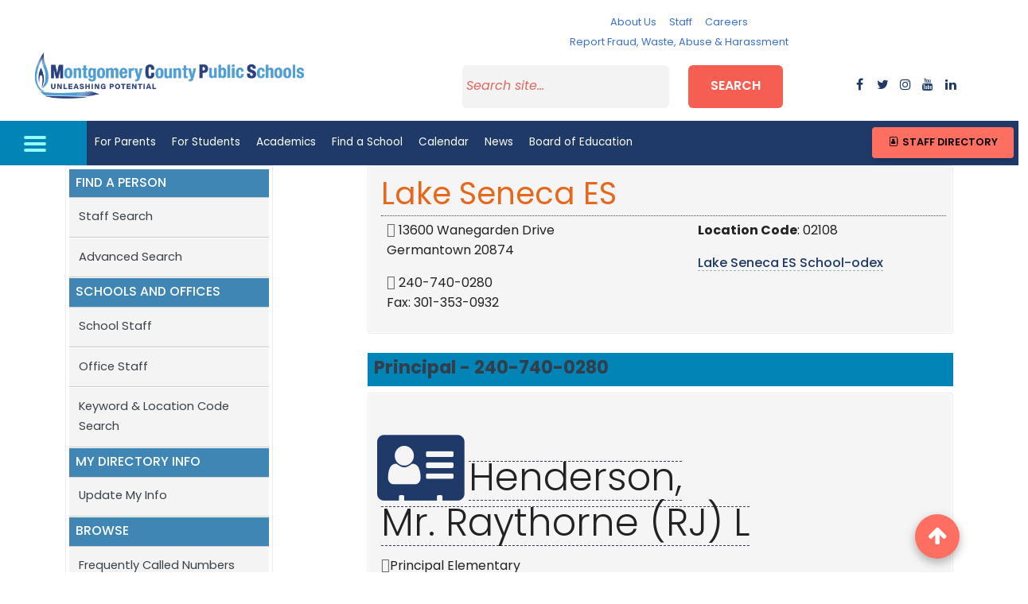

--- FILE ---
content_type: text/html; charset=utf-8
request_url: http://ww2.montgomeryschoolsmd.org/directory/directory_Boxschool.aspx?processlevel=02108
body_size: 81369
content:

 
<!DOCTYPE html>
<html lang="en">
<head id="Head1"><meta charset="utf-8" /><meta name="viewport" content="width=device-width, initial-scale=1, shrink-to-fit=no" /><meta http-equiv="X-UA-Compatible" content="IE=edge" /><meta name="google" content="nositelinkssearchbox" /><title>
	Staff Directory - Montgomery County Public Schools, Rockville, MD
</title><link href="https://www.montgomeryschoolsmd.org/bundles/styles/district?v=1jMKv4pSOdG-VQv3vvxjxhbjKfKvOF8Xk_K3nqZjETY1" rel="stylesheet" /><link rel="stylesheet" href="https://cdnjs.cloudflare.com/ajax/libs/font-awesome/6.1.1/css/all.min.css" /><link rel="stylesheet" href="https://cdnjs.cloudflare.com/ajax/libs/font-awesome/4.7.0/css/font-awesome.min.css" /><link rel="stylesheet" href="https://cdn.jsdelivr.net/npm/bootstrap@5.0.2/dist/css/bootstrap.min.css" /><link rel="stylesheet" href="https://ww2.montgomeryschoolsmd.org/global/mdb5/css/mdb.min.css" /><link rel="stylesheet" href="https://ww2.montgomeryschoolsmd.org/global/master-css/global.css" /><link rel="stylesheet" href="https://use.typekit.net/qmh4fak.css" />
	

	<script src="https://code.jquery.com/jquery-3.2.1.min.js" integrity="sha256-hwg4gsxgFZhOsEEamdOYGBf13FyQuiTwlAQgxVSNgt4=" crossorigin="anonymous"></script>				

	<!-- Global site tag (gtag.js) - Google Analytics -->
	<script async src="https://www.googletagmanager.com/gtag/js?id=UA-4702487-2"></script>
	<script>
	  window.dataLayer = window.dataLayer || [];
	  function gtag(){dataLayer.push(arguments);}
	  gtag('js', new Date());

	  gtag('config', 'UA-4702487-2');
	</script>

	
   <!-- Begin Google Sitelinks Search Box Schema script 06/25/2019 -->
	 <script type="application/ld+json">
		{
		   "@context": "http://schema.org",
		   "@type": "WebSite",
		   "url": "https://www.montgomeryschoolsmd.org/",
		   "potentialAction": {
			 "@type": "SearchAction",
			 "target": "https://ww2.montgomeryschoolsmd.org/search.aspx?q={search_term_string}",
			 "query-input": "required name=search_term_string"
		   }
		}
	</script>
	
	<!-- Google Translate Script -->
	<script>
	  function googleTranslateElementInit() {
		var container = document.getElementById('google_translate_element');
		if (!container || container.innerHTML.trim() !== '') return;

		new google.translate.TranslateElement(
		  {
			pageLanguage: 'en',
			includedLanguages: 'am,es,fr,ko,vi,zh-CN,pt',
			layout: google.translate.TranslateElement.InlineLayout.SIMPLE,
			gaTrack: true,
			gaId: 'UA-4702487-2'
		  },
		  'google_translate_element'
		);
	  }
	</script>

	<script src="https://translate.google.com/translate_a/element.js?cb=googleTranslateElementInit"></script>

     
    <title>Staff Directory - Montgomery County Public Schools, Rockville, MD</title>
</head>
	
<body class="Subpage-template">

<!-- Start header--> 
<header id="header">

<!-- MCPS Header -->
<div class="container-fluid">
	<div class="row pt-3 bg-white">
		<div class="col-lg-12 col-xl-4 mb-3 h-100 my-auto text-center">
			<a href="https://www.montgomeryschoolsmd.org/" class="district-name"><img src="https://www.montgomeryschoolsmd.org/siteassets/district/MCPS-logo/MCPS-logo.png" alt="Montgomery County Public schools" class="img-fluid mx-auto m-2" /></a>
		</div><!-- .end col -->
		<div class="col-lg-12 col-xl-8">
			<div class="row mb-3 justify-content-center">
				<div class="col-12 col-lg-3 col-xl-3 text-center">
					
				</div>
				<div class="col-lg-12 col-xl-6 d-none d-lg-block">
					<nav class="nav justify-content-center">
					  <a class="nav-link px-lg-2 px-xl-2" href="https://www.montgomeryschoolsmd.org/about/">About Us</a>
					  <a class="nav-link px-lg-2 px-xl-2" href="https://www.montgomeryschoolsmd.org/staff/">Staff</a>
					  <a class="nav-link px-lg-2 px-xl-2" href="https://www.montgomeryschoolsmd.org/departments/careers/">Careers</a>
					  <a class="nav-link px-lg-2 px-xl-2" href="https://www.montgomeryschoolsmd.org/reporting/">Report Fraud, Waste, Abuse & Harassment</a>
					</nav>
				</div>
				<div class="col-12 col-lg-3 col-xl-3 text-center">
					<!-- Translate widget target --><div id="google_translate_element"></div>
				</div>
			</div><!-- .end row -->
			<div class="row mb-3">
				<div class="col-lg-7 offset-lg-1 col-xl-8 offset-xl-1">
					<form aria-label="Search" action="https://ww2.montgomeryschoolsmd.org/search.aspx" method="get" id="search11">		
						<div class="row justify-content-center">
							<div class="col-sm-9 col-md-6 col-lg-7 col-xl-6"><input type="search" id="search" name="q" placeholder="Search site..." /> </div>    
							<div class="col-sm-3 col-md-3 col-lg-3 col-xl-3"><button id="search-btn" class="btn btn-md btn-block p-2" type="submit">Search</button></div>
						</div>
					</form>   
				</div>
				<div class="col-lg-3 col-xl-2 social-wrapper d-none d-lg-block text-center h-100 my-auto">
					<!-- Social Media Buttons --> 
					<div class="row no-gutters py-2">
						<div class="col"><a type="button"  data-toggle="modal" data-target="#facebookModal"  class="bg-white"><i class="fa fa-facebook"></i></a></div>
							<!-- Modal -->
							<div class="modal fade" id="facebookModal" tabindex="-1" role="dialog" aria-labelledby="exampleModalLabel" aria-hidden="true">
								<div class="modal-dialog modal-side modal-lg  modal-bottom-right" role="document">
									<div class="modal-content">
										<div class="modal-header">
											<h5 class="modal-title" id="exampleModalLabel">Facebook</h5>
											<button type="button" class="close" data-dismiss="modal" aria-label="Close">
												<span aria-hidden="true">&times;</span>
											</button>
										</div>
										<div class="modal-body">
									   <iframe  src="https://www.facebook.com/plugins/page.php?href=https%3A%2F%2Fwww.facebook.com%2Fmcpsmd%2F&amp;tabs=timeline&amp;width=550&amp;height=400&amp;small_header=false&amp;adapt_container_width=true&amp;hide_cover=false&amp;show_facepile=false&amp;appId" style="border: medium none; overflow: hidden;" scrolling="no" allowtransparency="true" allow="encrypted-media" width="550" height="400" frameborder="0"></iframe>
										</div>
										<div class="modal-footer">
											<button type="button" class="btn btn-secondary" data-dismiss="modal">Close</button>
											<a href="https://www.facebook.com/mcpsmd/" target="_blank" type="button" class="btn btn-primary">Go to Facebook Page</a>
										</div>
									</div>
								</div>
							</div>	
							<!-- END Modal -->	  
					 <div class="col"><a type="button"  data-toggle="modal" data-target="#twitterModal"  class="bg-white"><i class="fa fa-twitter"></i></a></div>
								<!-- Modal -->
								<div class="modal fade" id="twitterModal" tabindex="-1" role="dialog" aria-labelledby="exampleModalLabel" aria-hidden="true">
									<div class="modal-dialog modal-side modal-lg  modal-bottom-right" role="document">
										<div class="modal-content">
											<div class="modal-header">
												<h5 class="modal-title" id="H1">Twitter</h5>
												<button type="button" class="close" data-dismiss="modal" aria-label="Close">
													<span aria-hidden="true">&times;</span>
												</button>
											</div>
											<div class="modal-body">
										  <a class="twitter-timeline" data-width="550" data-height="400" href="https://twitter.com/MCPS?ref_src=twsrc%5Etfw">Tweets by MCPS</a> <script async src="https://platform.twitter.com/widgets.js" charset="utf-8"></script>
											</div>
											<div class="modal-footer">
												<button type="button" class="btn btn-secondary" data-dismiss="modal">Close</button>
												<a href="https://twitter.com/MCPS" type="button" target="_blank" class="btn btn-primary">Go to Twitter Page</a>
											</div>
										</div>
									</div>
								</div>	 
								<!-- END Modal -->		
						<div class="col"><a type="button"  href="https://www.instagram.com/mcps_md/" aria-label="instagram" target="_blank" class="bg-white"><i class="fa fa-instagram"></i></a></div>
						<div class="col"><a type="button"  href="https://www.youtube.com/user/MCPSTV" aria-label="youtube" target="_blank" class="bg-white"><i class="fa fa-youtube"></i></a></div>
						<div class="col"><a type="button"  href="https://www.linkedin.com/company/292911/" aria-label="flickr" target="_blank" class="bg-white"><i class="fa fa-linkedin"></i></a></div>
					</div>
					<!--END Social Media Buttons-->	
				</div>
			</div><!-- .end row -->
			
		</div><!-- .end col -->
	</div><!-- .end row -->
	<!-- .end MCPS Header -->
</div>
		
 	<!-- Skip Navigaion--> 
  	<div><a class="sr-only sr-only-focusable" href="#form-wrapper">Skip to main content</a></div>

  	<!--  Navidaion bar-->
	<div class="row bg-brightblue">
		<div class="col-12 col-lg-1 text-center">
			<a id="nav-toggle"><div id="btn-menu"><span></span></div></a>
		</div>
		<div class="col-11">	

			<div id="full-nav" class="py-3 container hide-full-menu">
				<div class="full-html-menu">
				<div class="row">
					<div class="col-lg-8">
					<ul class="menuList" style="display: none;">
						<li><a href="https://www.montgomeryschoolsmd.org/" aria-label="Home">Home</a></li>
						<li><a href="#" aria-label="Parents ">For Parents</a>
							<ul class="nav-submenu" style="display: none;">
							<li><a href="https://www.montgomeryschoolsmd.org/parents/" aria-label="Parents ">Information for Parents</a></li>
							<li><a href="https://www.montgomeryschoolsmd.org/info/enroll/" aria-label="How to Enroll">How to Enroll </a></li>
							<li><a href="https://www.montgomeryschoolsmd.org/departments/transportation/busroutes/" aria-label="Bus Routes">Bus Routes </a></li>
							<li><a href="https://www.montgomeryschoolsmd.org/departments/athletics/" aria-label="Athletics">Athletics</a></li>
							<li><a href="https://www.montgomeryschoolsmd.org/departments/forms/" aria-label="Forms">Forms</a></li>
							<li><a href="https://www.montgomeryschoolsmd.org/departments/food-and-nutrition/menus-archived/" aria-label="Lunch Menus">Lunch Menus </a></li>
							<li><a href="https://www.montgomeryschoolsmd.org/departments/security/" aria-label="School Safety">School Safety </a></li>
							<li><a href="https://www.montgomeryschoolsmd.org/departments/parentacademy/" aria-label="Parent Academy">Parent Academy </a></li>
							<li><a href="https://www.montgomeryschoolsmd.org/career-readiness/naviance-family-connection/" aria-label="Naviance College &amp;amp; Career Planning" target="_blank" rel="noopener">Naviance College &amp; Career Planning</a></li>
							</ul>
						</li>
						<li><a href="#" aria-label=" Students">For Students</a>
							<ul class="nav-submenu" style="display: none;">
							<li><a href="https://www.montgomeryschoolsmd.org/students/" aria-label=" Students">Information for Students</a></li>
							<li><a href="https://portal.mcpsmd.org/public/" aria-label="MyMCPS Portal">MyMCPS Portal</a></li>
							<li><a href="https://apps.montgomeryschoolsmd.org/coursebulletin/" aria-label="Course Bulletin">Course Bulletin </a></li>
							<li><a href="https://www.montgomeryschoolsmd.org/curriculum/careercenter/" aria-label="College &amp; Career Center">College &amp; Career Center </a></li>
							<li><a href="https://www.montgomeryschoolsmd.org/career-readiness/" aria-label="Career Readiness for Students">Career Readiness for Students</a></li>
							<li><a href="https://www.montgomeryschoolsmd.org/departments/athletics/" aria-label="Athletics">Athletics</a></li>
							<li><a href="https://www.montgomeryschoolsmd.org/departments/itv/HHL/" aria-label="Homework Hotline Live">Homework Hotline Live </a></li>
							<li><a href="https://www.montgomeryschoolsmd.org/departments/ssl/" aria-label="Student Service Learning">Student Service Learning </a></li>
							<li><a href="https://www.montgomeryschoolsmd.org/departments/studentservices/" aria-label="Student Support">Student Support</a></li>
							<li><a href="https://www.montgomeryschoolsmd.org/scac/">Student Climate Action Council (SCAC)</a></li>
							</ul>
						</li>
						<li><a href="#" aria-label="ACADEMICS">Academics </a>
							<ul class="nav-submenu" style="display: none;">
							<li><a href="https://www.montgomeryschoolsmd.org/curriculum/" aria-label="ACADEMICS">Curriculum Homepage</a></li>
							<li><a href="https://www.montgomeryschoolsmd.org/curriculum/" aria-label="Subject Areas">Subject Areas </a></li>
							<li><a href="https://www.montgomeryschoolsmd.org/career-readiness/" aria-label="Subject Areas">Career Readiness </a></li>
							<li><a href="https://www.montgomeryschoolsmd.org/curriculum/specialprograms/" aria-label="Magnet Programs">Magnet Programs </a></li>
							<li><a href="https://www.montgomeryschoolsmd.org/curriculum/specialprograms/high/signatures/" aria-label="Signature Programs ">Signature Programs </a></li>
							<li><a href="https://www.montgomeryschoolsmd.org/departments/schoolchoice/" aria-label="Consortia Programs">Consortia Programs </a></li>
							<li><a href="https://www.montgomeryschoolsmd.org/departments/special-education/" aria-label="Special Education">Special Education </a></li>
							<li><a href="https://www.montgomeryschoolsmd.org/curriculum/specialprograms/admissions/immersion/" aria-label="Immersion">Language Immersion</a></li>
							</ul>
						</li>
						<li><a href="#">Find a School</a>
							<ul class="nav-submenu" style="display: none;">
							<li><a href="https://ww2.montgomeryschoolsmd.org/schools/">Find a School</a></li>
							<li><a href="https://www.montgomeryschoolsmd.org/departments/transportation/busroutes/" aria-label="Bus Routes">Bus Routes </a></li>
							<li><a href="https://ww2.montgomeryschoolsmd.org/info/enroll/?LangType=1033" aria-label="How to enroll">How to Enroll </a></li>
							<li><a href="http://gis.mcpsmd.org/SchoolAssignmentTool2/Index.xhtml" aria-label="School Assignment Tool">School Assignment Tool</a></li>
							<li><a href="https://www.montgomeryschoolsmd.org/departments/otls/" aria-label="Office of School Support and Improvement">Office of School Support and Improvement</a></li>
							<li><a href="https://www.montgomeryschoolsmd.org/schools/blairewing/" aria-label="Alternative Programs">Alternative Programs </a></li>
							<li><a href="https://www.montgomeryschoolsmd.org/departments/food-and-nutrition/menus-archived/" aria-label="Lunch Menus">Lunch Menus</a></li>
							</ul>
						</li>
						<li><a href="#" aria-label="About Us">About Us </a>
							<ul class="nav-submenu" style="display: none;">
							<li><a href="https://www.montgomeryschoolsmd.org/superintendent/">Superintendent</a></li>
							<li><a href="https://www.montgomeryschoolsmd.org/about/" aria-label="About Us">MCPS Highlights</a></li>
							<li><a href="https://www.montgomeryschoolsmd.org/boe/about/mission/" aria-label="About Us">Mission and Vision</a></li>
							<li class="move"><a href="https://ww2.montgomeryschoolsmd.org/campaigns/Strategic-Planning-FY22-25/" aria-label="Strategic Planning Framework">Strategic Planning Framework</a></li>
							<li class="move"><a href="https://www.montgomeryschoolsmd.org/school-profiles/" aria-label="School statistics &amp; Test results">School Statistics &amp; Test Results </a></li>
							<li><a href="https://ww2.montgomeryschoolsmd.org/data/" aria-label="data Dashboards">Data Dashboards </a></li>
							<li><a href="https://www.montgomeryschoolsmd.org/departments/budget/" aria-label="Operating Budget">Operating Budget </a></li>
							<li><a href="https://www.montgomeryschoolsmd.org/departments/planning/cipmaster/" aria-label="Capital Budget">Capital Budget </a></li>
							<li><a href="https://ww2.montgomeryschoolsmd.org/episerver/cms/~/link/15497afaeff14771a233d4599800021a.aspx" aria-label="Annual Report">Annual Report </a></li>
							<li><a href="https://www.montgomeryschoolsmd.org/departments/sharedaccountability/" aria-label="Research and Reports">Research and Reports </a></li>
							<li><a href="https://ww2.montgomeryschoolsmd.org/stayconnected/" aria-label="Contact us">Contact us</a></li>
							</ul>
						</li>
						<li><a href="https://ww2.montgomeryschoolsmd.org/calendar/">Calendar</a></li>
						<li><a href="https://www.montgomeryschoolsmd.org/news/">News</a></li>
						<li><a href="#">Board of Education </a>
							<ul class="nav-submenu move-top" style="display: none;">
							<li><a href="https://www.montgomeryschoolsmd.org/boe/">Board of Education </a></li>
							<li><a href="https://www.montgomeryschoolsmd.org/boe/members/" aria-label="Members">Members</a></li>
							<li><a href="https://www.montgomeryschoolsmd.org/boe/about/mission/" aria-label="Vision, Mission, Core Values">Vision, Mission, Core Values</a></li>
							<li><a href="https://news.montgomeryschoolsmd.org/mcps-board-of-education/" aria-label="Board Blog">Board Blog</a></li>
							<li><a href="http://www.boarddocs.com/mabe/mcpsmd/Board.nsf/Public#tab-search">Search Board Materials</a></li>
							<li><a href="https://ww2.montgomeryschoolsmd.org/boe/meetings/" aria-label="Meetings">Meetings</a></li>
							<li><a href="https://www.montgomeryschoolsmd.org/boe/meetings/live/" aria-label="Meeting Videos">Meeting Videos</a></li>
							<li><a href="https://www.montgomeryschoolsmd.org/boe/committees/" aria-label="Committees">Committees</a></li>
							<li><a href="https://www.montgomeryschoolsmd.org/boe/about/legislative-platform/" aria-label="Legislation">Legislation and Advocacy</a></li>
							<li><a href="https://www.montgomeryschoolsmd.org/departments/policy/" aria-label="Policies">Policies</a></li>
							<li><a href="https://www.montgomeryschoolsmd.org/boe/advocacy/" aria-label="Advocacy">Advocacy</a></li>
							<li><a href="https://www.montgomeryschoolsmd.org/boe/community/participation/" aria-label="Public Participation">Public Participation</a></li>
							<li><a href="https://www.montgomeryschoolsmd.org/departments/sharedaccountability/auditing/" aria-label="Auditing">Internal Audit Unit</a></li>
							<li><a href="https://www.montgomeryschoolsmd.org/departments/iaf/">MCPS Audits</a></li>
							<li><a href="https://audits.montgomeryschoolsmd.org/boe/audit">Other Audit Reports</a></li>
							<li><a href="https://www.montgomeryschoolsmd.org/boe/community/">Advisory Committees</a></li>
							</ul>
						</li>
						
						<li><a href="#">Staff </a>
							<ul class="nav-submenu  move-top" style="display: none;">
							<li><a href="https://www.montgomeryschoolsmd.org/staff/">Staff Homepage</a></li>
							<li><a href="https://ww2.montgomeryschoolsmd.org/directory/" aria-label="Staff Directory">Staff Directory </a></li>
							<li><a href="https://www.montgomeryschoolsmd.org/departments/ersc/" aria-label="Benefits and Pay">Benefits and Pay </a></li>
							<li><a href="https://www.montgomeryschoolsmd.org/departments/forms" aria-label="Forms">Forms</a></li>
							<li><a href="https://mymcps.mcpsmd.org/">m<span style="text-transform: lowercase;">y</span>MCPS </a></li>
							<li><a href="https://www.montgomeryschoolsmd.org/departments/ersc/employees/employee-self-service/" aria-label="ePaystub"><span style="text-transform: lowercase;">e</span>Paystub</a></li>
							<li><a href="https://outlook.office365.com/owa/?realm=mcpsmd.org#path=/mail/inbox" aria-label="Check e-mail">Check e-mail (Outlook 365) </a></li>
							<li><a href="https://www.montgomeryschoolsmd.org/departments/personnel/substitutes/" aria-label="Call a Substitute">Call a Substitute </a></li>
							<li><a href="http://pdo.mcpsmd.org/" aria-label="Training">Training </a></li>
							<li><a href="https://www.montgomeryschoolsmd.org/departments/helpdesk/" aria-label="Help Desk">Help Desk </a></li>
							<li><a href="https://www.montgomeryschoolsmd.org/news/bulletin/" aria-label="The Bulletin">The Bulletin </a></li>
							<li><a href="https://www.montgomeryschoolsmd.org/news/quick-notes/" aria-label="Quick Notes">Quick Notes </a></li>
							</ul>
						</li>
						
						<li><a href="#">Careers </a>
							<ul class="nav-submenu" style="display: none;">
							<li><a href="https://www.montgomeryschoolsmd.org/departments/careers/">Careers </a></li>
							<li><a href="https://www.montgomeryschoolsmd.org/departments/careers/recruiting-calendar/" aria-label="Recruiting Calendar">Recruiting Calendar</a></li>
							<li><a href="https://www.montgomeryschoolsmd.org/departments/careers/hiring-process/" aria-label="About Our Hiring Process">About Our Hiring Process</a></li>
							<li><a href="https://mcps.taleo.net/careersection/2/jobsearch.ftl?lang=en&amp;portal=101430233" aria-label="Search Jobs">Search Jobs </a></li>
							<li><a href="https://ats.mcpsmd.org/applicants/default.aspx?lang=en&amp;redirectionURI=https%3A%2F%2Fmcps.taleo.net%2Fcareersection%2F1%2Fjobsearch.ftl%3Flang%3Den%26portal%3D201430233&amp;TARGET=https%3A%2F%2Fmcps.taleo.net%2Fcareersection%2F1%2Fjobsearch.ftl%3Flang%3Den%26portal%3D201430233" aria-label="Current Employees-Login">Current Employees-Login </a></li>
							<li><a href="https://www.montgomeryschoolsmd.org/departments/careers/hiring-process/" aria-label="Office of Human Resources and Development">Office of Human Resources and Development</a></li>
							<li><a href="https://www.montgomeryschoolsmd.org/departments/security/fingerprint/" aria-label="Fingerprinting Schedule">Fingerprinting Schedule</a></li>
							</ul>
						</li>
						<li><a href="https://www.montgomeryschoolsmd.org/stayconnected/">Contact MCPS</a></li>
						<li><a id="staff-dir" href="https://www.montgomeryschoolsmd.org/directory/">Staff Directory</a></li>
						<li><a href="https://www.montgomeryschoolsmd.org/reporting/">Report Fraud, Waste, Abuse & Harassment</a></li>
						</ul>
					</div><!-- .end col -->
					<div class="col-lg-4 menu-btn pb-3">
						<div class="row my-3">
							<div class="col-12"><a type="button" class="btn btn-primary btn-md btn-block waves-effect mb-3" href="https://outlook.office365.com/owa/?realm=mcpsmd.org#path=/mail/inbox" target="_blank"><em class="fa fa-sign-in fa-2x mr-2" aria-hidden="true"></em>Check e-mail</a></div><!-- .end col -->
							<div class="col-12"><a type="button" class="btn btn-primary btn-md btn-block waves-effect mb-3" href="https://www.montgomeryschoolsmd.org/departments/ersc/employees/employee-self-service/"><em class="fa fa-usd fa-2x mr-2" aria-hidden="true"></em> ePayStub</a></div><!-- .end col -->
						</div><!-- .end row -->
						
						<!-- <div class="row">
							<h5 class="text-white mb-3">Languages:</h5>
							<div class="col-6 col-md-6 col-lg-12 mb-2"><a class="text-white" href="https://www.montgomeryschoolsmd.org/es-old/">español</a></div>
							<div class="col-6 col-md-6 col-lg-12 mb-2"><a class="text-white" href="https://www.montgomeryschoolsmd.org/zh/">中文</a></div>
							<div class="col-6 col-md-6 col-lg-12 mb-2"><a class="text-white" href="https://www.montgomeryschoolsmd.org/fr/">français</a></div>
							<div class="col-6 col-md-6 col-lg-12 mb-2"><a class="text-white" href="https://www.montgomeryschoolsmd.org/vi/">tiếng Việt</a></div>
							<div class="col-6 col-md-6 col-lg-12 mb-2"><a class="text-white" href="https://www.montgomeryschoolsmd.org/ko/">한국어 </a></div>
							<div class="col-6 col-md-6 col-lg-12 mb-2"><a class="text-white" href="https://www.montgomeryschoolsmd.org/am/">አማርኛ</a></div>
						</div> -->
					</div><!-- .end col -->
				</div><!-- .end row -->
			</div>                     
			</div><!-- .end Mega Menu -->
			
		<!-- Main Nav -->
		<nav id="nav-wrapper" class="navbar navbar-expand-lg navbar-light bg-blue p-0">
			<ul class="top-menuList navbar-nav mr-auto nav-fill">
				<li class="nav-item"><a aria-label="For Parents" href="https://www.montgomeryschoolsmd.org/parents/" title="For Parents">For Parents</a></li>
				<li class="nav-item"><a aria-label="For Students" href="https://www.montgomeryschoolsmd.org/students/" title="For Students">For Students</a></li>
				<li class="nav-item"><a aria-label="Academics" href="https://www.montgomeryschoolsmd.org/curriculum/" title="Academics">Academics</a></li>
				<li class="nav-item"><a aria-label="Find a School" href="https://ww2.montgomeryschoolsmd.org/schools/" title="Find a School">Find a School</a></li>
				<li class="nav-item"><a aria-label="Calendar" href="https://ww2.montgomeryschoolsmd.org/calendar/" title="Calendar">Calendar</a></li>
				<li class="nav-item"><a aria-label="News" href="https://www.montgomeryschoolsmd.org/news/" title="News">News</a></li>
				

				<li class="nav-item"><a aria-label="Board of Education" href="https://www.montgomeryschoolsmd.org/boe/" title="Board of Education">Board of Education</a></li>
			</ul>
			
			<span class="d-none d-lg-block"><a class="text-white bg-brightblue btn btn-sm p-3" href="#" data-toggle="modal" data-target="#StaffDirModal"><em class="fa fa-address-book-o fa-fw fa-2x text-white" aria-hidden="true"></em> Staff Directory</a></span>
		<!-- .end Main Nav -->
		

			<div class="modal fade py-3 StaffDirModal" id="StaffDirModal" tabindex="-1" role="dialog" aria-labelledby="staffDirModalLabel" aria-hidden="true">
				<div class="modal-dialog modal-lg modal-dialog-centered" role="document">
					<div class="modal-content">
						<div class="modal-header bg-light">
							<h4 class="text-dark m-2" id="staffDirModalLabel">Search for Staff</h4>
							<button type="button" class="close" data-dismiss="modal" aria-label="Close"><span aria-hidden="true" >×</span></button>
						</div>
						<div class="modal-body my-3">
							<form action="https://ww2.montgomeryschoolsmd.org/directory/" method="get">
							<label for="txtSearchStaff" class="Hidden active">Enter first or last name</label>
							<input type="text" name="searchName" class="form-control form-control-lg bg-light border form-text text-muted rounded" id="txtSearchStaff" placeholder="Enter First or Last Name">
							<button type="submit" class="btn btn-secondary btn-md waves-effect waves-light m-0 mt-3"><i class="fa fa-search ml-2" aria-hidden="true"></i>&nbsp;Search</button>
							</form>
						</div>
						<div class="modal-footer bg-light"><a href="https://ww2.montgomeryschoolsmd.org/directory/" class="btn btn-primary btn-sm waves-effect waves-light">Staff Directory Page</a></div>
					</div>
				</div>
			</div>
		</nav>
	</div><!--  /end Navigation bar-->	

<!--STAFF Directory Popup--><!-- Modal -->
<div class="modal fade py-3" id="StaffDirModal" tabindex="-1" role="dialog" aria-labelledby="exampleModalLabel" aria-hidden="true">
		<div class="modal-dialog  modal-lg  modal-dialog-centered" role="document">
			<div class="modal-content">
				<div class="modal-header">
					<h2 class="mb-1">Find a staff member </h2>
					<button type="button" class="close" data-dismiss="modal" aria-label="Close"><span aria-hidden="true">&times;</span>
					</button>
				</div>
				<div class="modal-body my-1">
					<input type="textbox" id="txtSearchStaff" placeholder="Enter First or Last Name" style="background-color: transparent;border: none;    border-bottom-color: currentcolor;    border-bottom-style: none;    border-bottom-width: medium;border-bottom: 1px solid #bdbdbd;border-radius: 0;outline: 0;height: 2.1rem;width:70%;font-size: 1rem;box-shadow: none;box-sizing: content-box;-webkit-transition: all .3s;transition: all .3s;" />  <button type="button" class="btn btn-danger btSearchStaff" data-dismiss="modal"><i class="fa fa-search ml-2" aria-hidden="true"></i> Search</button>
				</div>
				<div class="modal-footer">
					<a href="https://www.montgomeryschoolsmd.org/directory/" type="button" class="btn btn-primary btn-sm"><i class="fa fa-external-link" aria-hidden="true"></i> Staff Directory Page</a>
				</div>
			</div>
		</div>
	</div>
<!-- END Modal --><!--END STAFF Directory Popup-->
	</div>
</header><!-- End header-->  

<section id="top-section">
	<!--CONTENT GOES HERE-->
		<form method="post" action="./directory_Boxschool.aspx?processlevel=02108" id="form1">
<div class="aspNetHidden">
<input type="hidden" name="__VIEWSTATE" id="__VIEWSTATE" value="YvUREtGlJ1t3Ydqwb5LI3w1uDe4GN7R9KgT9rafwsMxdHOA9ItQSSdOcxlTKVg+Q/[base64]/cWmTyDrIGcQ0tjrifLFfuYIk6cYgtJvyX7AAJypQUJkB+SC3iKmNRJJkSR1SjtM2wmftMv/RKfneAGl368CPsvQ5tABOaqvBoprXWYbznY2pgKXqV0CRTB5y8hXnZKAmxWIDcBqGULfSqZ//K0k7mh+2+JRX2kfkAxj4PVFuLY1Fi69w1SrtlIyStODZ0le8u2ifY9yezHYatIJzoPmmD2Dv/owc=" />
</div>

<div class="aspNetHidden">

	<input type="hidden" name="__VIEWSTATEGENERATOR" id="__VIEWSTATEGENERATOR" value="5CCF5BCB" />
	<input type="hidden" name="__EVENTVALIDATION" id="__EVENTVALIDATION" value="jbNGZyJGuMgPJtsYoRFqAzwvwIKKlz8v8uYTeRX2mKtNxYc7iwSMzpRFB8YSHATOI79P6+JaOL6JhlgcO7cnH9Prr4QOjSeV1zOqbuUuyKHCGTnO+ItP150sDrUyRVQ0" />
</div>
		
 
        <script>
            $(document).ready(function () {
                $(".vCard").on('click', function (e) {
                    e.preventDefault();
                    var identifier = $(this).attr("id");
                    var pos_level = $(this).attr("name");
                    var navUrl = "directory_vcard.ashx?identifier=" + identifier + "&pos_level=" + pos_level;
                    top.location = navUrl;
                });
                 
            })

        </script>
        <style>
            #sidenav {
                width: 100%!important;
            }

            ul.box-one-light {
                padding: 1em .5em .5em 1em;
                margin-left: 0;
                list-style-type: none;
            }

            .vCard i {
                position: relative;
                bottom: -6px;
                right: 5px;
            }
        </style>

        <h2 class="hide-desktop  ">Staff Directory</h2>


        <div class="container">
            <div class="row justify-content-between">
                <div class="col-lg-3">

 

                    <section id="sidenav">

                        <ul class="menuButtonList">
                             


<li>
    <h4>FIND A PERSON</h4>
</li>
<ul>
    <li><a href="index.aspx">Staff Search</a></li>
    <li><a href="advanceSearch.aspx">Advanced Search</a></li>
</ul>
<li>
    <h4>SCHOOLS AND OFFICES</h4>
</li>
<ul>
    <li><a href="schools.aspx">School Staff</a></li>
    <li><a href="offices.aspx">Office Staff</a></li>
    <li><a href="keywordSearch.aspx">Keyword &amp; Location Code Search</a></li>
</ul>
<li>
    <h4>MY DIRECTORY INFO</h4>
</li>
<ul>
    <li><a href="correction.aspx">Update My Info</a></li>
</ul>
<li>
    <h4>BROWSE</h4>
</li>
<ul>
    <li><a href="https://www.montgomeryschoolsmd.org/info/contact/">Frequently Called Numbers</a></li>
   <!-- <li><a href="acronym.aspx">Acronym Finder</a></li>-->
</ul>
<!--
<li>
    <h4>PRINT CENTER</h4>
</li>
<ul>
    <li><a target="_blank" href="pdfs/schools.pdf">All Schools (PDF)</a></li>
    <li><a target="_blank" href="pdfs/offices.pdf">All Offices (PDF)</a></li>
</ul>
-->
<li>
    <h4>RELATED LINKS</h4>
</li>
<ul>
    <li><a href="https://ww2.montgomeryschoolsmd.org//schools/">School-Odex</a></li>
    <li><a href="https://ww2.montgomeryschoolsmd.org/directory/images/orgchart-fy26.jpg" title="MCPS Organization Chart ">MCPS Organization Chart </a></li>
</ul>
<li>
    <h4>ABOUT THE DIRECTORY</h4>
</li>
<ul>
    <li><a href="faq.aspx">FAQs</a></li>
    <li><a href="pdm.aspx">Staff Directory Managers</a></li>
</ul>
   
                        </ul>
                    </section>
                </div>




                <div class="col-lg-8">

                    <div id="searchwrapes">
                        <div>
                            <input type="hidden" name="ctl00$ContentPlaceHolder1$hidProcessLevel" id="ContentPlaceHolder1_hidProcessLevel" value="02108" />
                            <div id="dept-info" class=" box-one-light">
                                <h2 class="red underline">
                                    Lake Seneca ES
                                </h2>
                                <div class="office-address floatl twocol ">
                                    <p><span class="icon-envelop fs1" aria-hidden="true"></span>&nbsp;13600 Wanegarden Drive<br />Germantown 20874</p>
                                    <p>
                                        <span class="icon-phone fs1" aria-hidden="true"></span>
                                        240-740-0280
                                        <br />Fax: 301-353-0932
                                    </p>
                                </div>


                                <div class="office-tel floatr twocol">
                                    <p><strong>Location Code</strong>:
                                        02108</p>
                                    <p>
                                        <a id="ContentPlaceHolder1_hypWebAddr" class="bluelinksm" href="http://www.montgomeryschoolsmd.org/schoolodex/schooloverview.aspx?s=02108" target="_blank">Lake Seneca ES School-odex</a></p>
                                </div>

                                <br class="clear" />

                            </div>
                            <div id="ContentPlaceHolder1_pnlStructure">
	<div><h5 class='bg-cyan dark-gray-text py-2 pl-2'>Principal - 240-740-0280</span></h5></h4><ul class='box-one-light'><li><h2 class='display-5 mt-4'><a href='#' class='vCard  m-0 p-0 no-border' id='82f46e41-ed21-44f5-9c12-b838af0cc517' name='1'><i class='fa fa-address-card fa-2x' ></i></a><span class='dark-gray-border'>Henderson, Mr.&nbsp;Raythorne&nbsp;(RJ)&nbsp;L</span></h2><div><div class='staffinfo clearfix mtm'><p><span class='icon-profile fs1' data-icon='&#xe00e;' aria-hidden='true'></span>Principal Elementary</p><p><span class='icon-envelop fs1' aria-hidden='true' ></span><a   href="mailto:Raythorne_L_Henderson@mcpsmd.org">Raythorne_L_Henderson@mcpsmd.org</a></p> </div></li></ul><ul class='box-one-light'><li><h2 class='display-5 mt-4'><a href='#' class='vCard  m-0 p-0 no-border' id='bb2e345c-e60f-456e-8c7c-db0fc4df9514' name='1'><i class='fa fa-address-card fa-2x' ></i></a><span class='dark-gray-border'>Dali, Ms.&nbsp;Amanda&nbsp;(Amanda)&nbsp;E</span></h2><div><div class='staffinfo clearfix mtm'><p><span class='icon-profile fs1' data-icon='&#xe00e;' aria-hidden='true'></span>Asst Principal Elementary</p><p><span class='icon-envelop fs1' aria-hidden='true' ></span><a   href="mailto:Amanda_E_Dali@mcpsmd.org">Amanda_E_Dali@mcpsmd.org</a></p> </div></li></ul></div><div><h5 class='bg-cyan dark-gray-text py-2 pl-2'>Main Office - 240-740-0280</h5><ul class='box-one-light'><li><h2 class='display-5 mt-4'><a href='#' class='vCard  m-0 p-0 no-border' id='e1fb0b13-131f-487c-a5a7-14d51518d90c' name='1'><i class='fa fa-address-card fa-2x' ></i></a><span class='dark-gray-border'>Martinez, Mrs.&nbsp;Yareli</span></h2><div><div class='staffinfo clearfix mtm'><p><span class='icon-profile fs1' data-icon='&#xe00e;' aria-hidden='true'></span>School Sec</p><p><span class='icon-envelop fs1' aria-hidden='true' ></span><a   href="mailto:Yareli_Martinez@mcpsmd.org">Yareli_Martinez@mcpsmd.org</a></p> </div></li></ul><ul class='box-one-light'><li><h2 class='display-5 mt-4'><a href='#' class='vCard  m-0 p-0 no-border' id='f27f85ea-01c0-4b83-988f-4d3894e1fd3b' name='1'><i class='fa fa-address-card fa-2x' ></i></a><span class='dark-gray-border'>Rutherford, Mrs.&nbsp;Marjorie&nbsp;N</span></h2><div><div class='staffinfo clearfix mtm'><p><span class='icon-profile fs1' data-icon='&#xe00e;' aria-hidden='true'></span>Administrative Secretary</p><p><span class='icon-envelop fs1' aria-hidden='true' ></span><a   href="mailto:Marjorie_N_Rutherford@mcpsmd.org">Marjorie_N_Rutherford@mcpsmd.org</a></p> </div></li></ul></div><div><h5 class='bg-cyan dark-gray-text py-2 pl-2'>Building Service - 240-740-0283</h5><ul class='box-one-light'><li><h2 class='display-5 mt-4'><a href='#' class='vCard  m-0 p-0 no-border' id='45ae16e6-9569-4853-9ade-77080660ee54' name='1'><i class='fa fa-address-card fa-2x' ></i></a><span class='dark-gray-border'>Beckwith, Mr.&nbsp;Timyahn&nbsp;(Tim)&nbsp;T</span></h2><div><div class='staffinfo clearfix mtm'><p><span class='icon-profile fs1' data-icon='&#xe00e;' aria-hidden='true'></span>Bldng Service Wrkr Shft 1</p><p><span class='icon-envelop fs1' aria-hidden='true' ></span><a   href="mailto:Timyahn_T_Beckwith@mcpsmd.org">Timyahn_T_Beckwith@mcpsmd.org</a></p> </div></li></ul><ul class='box-one-light'><li><h2 class='display-5 mt-4'><a href='#' class='vCard  m-0 p-0 no-border' id='5c2d7edf-9d17-4940-a600-1f3be932b439' name='1'><i class='fa fa-address-card fa-2x' ></i></a><span class='dark-gray-border'>Hernandez, Mr.&nbsp;Rigoberto&nbsp;C</span></h2><div><div class='staffinfo clearfix mtm'><p><span class='icon-profile fs1' data-icon='&#xe00e;' aria-hidden='true'></span>Bldng Svc Asst Mgr II Sh 2</p><p><span class='icon-envelop fs1' aria-hidden='true' ></span><a   href="mailto:Rigoberto_C_Hernandez@mcpsmd.org">Rigoberto_C_Hernandez@mcpsmd.org</a></p> </div></li></ul><ul class='box-one-light'><li><h2 class='display-5 mt-4'><a href='#' class='vCard  m-0 p-0 no-border' id='93576cde-64b8-414e-b658-c066033664c9' name='1'><i class='fa fa-address-card fa-2x' ></i></a><span class='dark-gray-border'>Leach, Mr.&nbsp;Brian</span></h2><div><div class='staffinfo clearfix mtm'><p><span class='icon-profile fs1' data-icon='&#xe00e;' aria-hidden='true'></span>Building Service Manager III</p><p><span class='icon-envelop fs1' aria-hidden='true' ></span><a   href="mailto:Brian_Leach@mcpsmd.org">Brian_Leach@mcpsmd.org</a></p> </div></li></ul><ul class='box-one-light'><li><h2 class='display-5 mt-4'><a href='#' class='vCard  m-0 p-0 no-border' id='6f192257-e5cc-41ec-ba17-3a55575803db' name='1'><i class='fa fa-address-card fa-2x' ></i></a><span class='dark-gray-border'>Lyles, Mr.&nbsp;Vernon&nbsp;L</span></h2><div><div class='staffinfo clearfix mtm'><p><span class='icon-profile fs1' data-icon='&#xe00e;' aria-hidden='true'></span>Building Service</p><p><span class='icon-envelop fs1' aria-hidden='true' ></span><a   href="mailto:Vernon_L_Lyles@mcpsmd.org">Vernon_L_Lyles@mcpsmd.org</a></p> </div></li></ul><ul class='box-one-light'><li><h2 class='display-5 mt-4'><a href='#' class='vCard  m-0 p-0 no-border' id='70c6745e-a977-4298-ae07-49b98c64b3dc' name='1'><i class='fa fa-address-card fa-2x' ></i></a><span class='dark-gray-border'>Ross, Ms.&nbsp;Gianni&nbsp;M</span></h2><div><div class='staffinfo clearfix mtm'><p><span class='icon-profile fs1' data-icon='&#xe00e;' aria-hidden='true'></span>Security Assistant</p><p><span class='icon-envelop fs1' aria-hidden='true' ></span><a   href="mailto:Gianni_M_Ross@mcpsmd.org">Gianni_M_Ross@mcpsmd.org</a></p> </div></li></ul><ul class='box-one-light'><li><h2 class='display-5 mt-4'><a href='#' class='vCard  m-0 p-0 no-border' id='87d58c9e-a0a9-4f0e-8c19-3e0587ed7321' name='1'><i class='fa fa-address-card fa-2x' ></i></a><span class='dark-gray-border'>Williams, Mr.&nbsp;Alan&nbsp;J</span></h2><div><div class='staffinfo clearfix mtm'><p><span class='icon-profile fs1' data-icon='&#xe00e;' aria-hidden='true'></span>Bldng Service Wrkr Shft 1</p><p><span class='icon-envelop fs1' aria-hidden='true' ></span><a   href="mailto:Alan_J_Williams@mcpsmd.org">Alan_J_Williams@mcpsmd.org</a></p> </div></li></ul></div><div><h5 class='bg-cyan dark-gray-text py-2 pl-2'>Health Room - 240-740-0281</h5></li></ul></div><div><h5 class='bg-cyan dark-gray-text py-2 pl-2'>Staff - 240-740-0280</h5><ul class='box-one-light'><li><h2 class='display-5 mt-4'><a href='#' class='vCard  m-0 p-0 no-border' id='7538a632-25df-46d2-9190-c2729672e49c' name='1'><i class='fa fa-address-card fa-2x' ></i></a><span class='dark-gray-border'>Agung, Ms.&nbsp;Bianca&nbsp;(Bianca)&nbsp;M</span></h2><div><div class='staffinfo clearfix mtm'><p><span class='icon-profile fs1' data-icon='&#xe00e;' aria-hidden='true'></span>Teacher, Elementary</p><p><span class='icon-envelop fs1' aria-hidden='true' ></span><a   href="mailto:Bianca_M_Agung2@mcpsmd.org">Bianca_M_Agung2@mcpsmd.org</a></p> </div></li></ul><ul class='box-one-light'><li><h2 class='display-5 mt-4'><a href='#' class='vCard  m-0 p-0 no-border' id='aa7f75e6-4aa7-4f10-a348-df9a565729e0' name='1'><i class='fa fa-address-card fa-2x' ></i></a><span class='dark-gray-border'>Anzola, Ms.&nbsp;Eve&nbsp;F</span></h2><div><div class='staffinfo clearfix mtm'><p><span class='icon-profile fs1' data-icon='&#xe00e;' aria-hidden='true'></span>Teacher, Elementary</p><p><span class='icon-envelop fs1' aria-hidden='true' ></span><a   href="mailto:Eve_F_Anzola@mcpsmd.org">Eve_F_Anzola@mcpsmd.org</a></p> </div></li></ul><ul class='box-one-light'><li><h2 class='display-5 mt-4'><a href='#' class='vCard  m-0 p-0 no-border' id='b12c076e-579b-499f-94ae-10e093d00da5' name='1'><i class='fa fa-address-card fa-2x' ></i></a><span class='dark-gray-border'>Batten, Ms.&nbsp;Jessica&nbsp;C</span></h2><div><div class='staffinfo clearfix mtm'><p><span class='icon-profile fs1' data-icon='&#xe00e;' aria-hidden='true'></span>Media Specialist</p><p><span class='icon-envelop fs1' aria-hidden='true' ></span><a   href="mailto:Jessica_C_Batten@mcpsmd.org">Jessica_C_Batten@mcpsmd.org</a></p> </div></li></ul><ul class='box-one-light'><li><h2 class='display-5 mt-4'><a href='#' class='vCard  m-0 p-0 no-border' id='ab76d971-2649-46aa-ad75-b8b8efc661a3' name='1'><i class='fa fa-address-card fa-2x' ></i></a><span class='dark-gray-border'>Burgdorf, Mrs.&nbsp;Anita&nbsp;L</span></h2><div><div class='staffinfo clearfix mtm'><p><span class='icon-profile fs1' data-icon='&#xe00e;' aria-hidden='true'></span>Reading Specialist</p><p><span class='icon-envelop fs1' aria-hidden='true' ></span><a   href="mailto:Anita_L_Burgdorf@mcpsmd.org">Anita_L_Burgdorf@mcpsmd.org</a></p> </div></li></ul><ul class='box-one-light'><li><h2 class='display-5 mt-4'><a href='#' class='vCard  m-0 p-0 no-border' id='b4416cb6-1d68-4015-b518-889fbb5d3f1f' name='1'><i class='fa fa-address-card fa-2x' ></i></a><span class='dark-gray-border'>Coates, Ms.&nbsp;Christina</span></h2><div><div class='staffinfo clearfix mtm'><p><span class='icon-profile fs1' data-icon='&#xe00e;' aria-hidden='true'></span>Teacher, Elementary</p><p><span class='icon-envelop fs1' aria-hidden='true' ></span><a   href="mailto:Christina_Coates@mcpsmd.org">Christina_Coates@mcpsmd.org</a></p> </div></li></ul><ul class='box-one-light'><li><h2 class='display-5 mt-4'><a href='#' class='vCard  m-0 p-0 no-border' id='351f5f70-ac44-4c46-82f1-0cfb1b105c8a' name='1'><i class='fa fa-address-card fa-2x' ></i></a><span class='dark-gray-border'>Deane, Mrs.&nbsp;Camille&nbsp;C</span></h2><div><div class='staffinfo clearfix mtm'><p><span class='icon-profile fs1' data-icon='&#xe00e;' aria-hidden='true'></span>Teacher, Elementary</p><p><span class='icon-envelop fs1' aria-hidden='true' ></span><a   href="mailto:Camille_C_Deane@mcpsmd.org">Camille_C_Deane@mcpsmd.org</a></p> </div></li></ul><ul class='box-one-light'><li><h2 class='display-5 mt-4'><a href='#' class='vCard  m-0 p-0 no-border' id='199a49ab-98da-4a6d-99de-0718e64b421a' name='2'><i class='fa fa-address-card fa-2x' ></i></a><span class='dark-gray-border'>Debenham, Ms.&nbsp;Gayle&nbsp;L</span></h2><div><div class='staffinfo clearfix mtm'><p><span class='icon-profile fs1' data-icon='&#xe00e;' aria-hidden='true'></span>Counselor</p><p><span class='icon-envelop fs1' aria-hidden='true' ></span><a   href="mailto:Gayle_L_Horichs@mcpsmd.org">Gayle_L_Horichs@mcpsmd.org</a></p> </div></li></ul><ul class='box-one-light'><li><h2 class='display-5 mt-4'><a href='#' class='vCard  m-0 p-0 no-border' id='2ebd0d40-3d3c-43b1-ba37-0897ee56ff48' name='1'><i class='fa fa-address-card fa-2x' ></i></a><span class='dark-gray-border'>Geiling, Ms.&nbsp;Charise&nbsp;L</span></h2><div><div class='staffinfo clearfix mtm'><p><span class='icon-profile fs1' data-icon='&#xe00e;' aria-hidden='true'></span>Media Assistant</p><p><span class='icon-envelop fs1' aria-hidden='true' ></span><a   href="mailto:Charise_L_Geiling@mcpsmd.org">Charise_L_Geiling@mcpsmd.org</a></p> </div></li></ul><ul class='box-one-light'><li><h2 class='display-5 mt-4'><a href='#' class='vCard  m-0 p-0 no-border' id='3b8b4c63-57b4-4077-adee-d7b5cab67e05' name='1'><i class='fa fa-address-card fa-2x' ></i></a><span class='dark-gray-border'>Glaser, Mr.&nbsp;Aaron</span></h2><div><div class='staffinfo clearfix mtm'><p><span class='icon-profile fs1' data-icon='&#xe00e;' aria-hidden='true'></span>Instructional Coach</p><p><span class='icon-envelop fs1' aria-hidden='true' ></span><a   href="mailto:Aaron_Glaser@mcpsmd.org">Aaron_Glaser@mcpsmd.org</a></p> </div></li></ul><ul class='box-one-light'><li><h2 class='display-5 mt-4'><a href='#' class='vCard  m-0 p-0 no-border' id='a732877a-2edc-4c74-a77a-f7b99340e0e9' name='1'><i class='fa fa-address-card fa-2x' ></i></a><span class='dark-gray-border'>Gotlinger, Mrs.&nbsp;Katherine&nbsp;(Kate)&nbsp;R</span></h2><div><div class='staffinfo clearfix mtm'><p><span class='icon-profile fs1' data-icon='&#xe00e;' aria-hidden='true'></span>Teacher Academic Support and Focus</p><p><span class='icon-envelop fs1' aria-hidden='true' ></span><a   href="mailto:Katherine_R_Gotlinger@mcpsmd.org">Katherine_R_Gotlinger@mcpsmd.org</a></p> </div></li></ul><ul class='box-one-light'><li><h2 class='display-5 mt-4'><a href='#' class='vCard  m-0 p-0 no-border' id='2e048ec4-e10a-493f-9690-55ea4e76acbe' name='1'><i class='fa fa-address-card fa-2x' ></i></a><span class='dark-gray-border'>Holmes, Ms.&nbsp;Patrice&nbsp;A</span></h2><div><div class='staffinfo clearfix mtm'><p><span class='icon-profile fs1' data-icon='&#xe00e;' aria-hidden='true'></span>Community School Liaison</p><p><span class='icon-envelop fs1' aria-hidden='true' ></span><a   href="mailto:Patrice_A_Holmes@mcpsmd.org">Patrice_A_Holmes@mcpsmd.org</a></p> </div></li></ul><ul class='box-one-light'><li><h2 class='display-5 mt-4'><a href='#' class='vCard  m-0 p-0 no-border' id='9046098f-9720-4bd3-a725-dcc60a3f5cf8' name='1'><i class='fa fa-address-card fa-2x' ></i></a><span class='dark-gray-border'>Hull, Ms.&nbsp;Samantha&nbsp;(Samantha)&nbsp;M</span></h2><div><div class='staffinfo clearfix mtm'><p><span class='icon-profile fs1' data-icon='&#xe00e;' aria-hidden='true'></span>Teacher, Elementary</p><p><span class='icon-envelop fs1' aria-hidden='true' ></span><a   href="mailto:Samantha_M_Hull@mcpsmd.org">Samantha_M_Hull@mcpsmd.org</a></p> </div></li></ul><ul class='box-one-light'><li><h2 class='display-5 mt-4'><a href='#' class='vCard  m-0 p-0 no-border' id='6db8dd10-fd6c-4650-bbec-7f5575e55b56' name='1'><i class='fa fa-address-card fa-2x' ></i></a><span class='dark-gray-border'>Johnson, Ms.&nbsp;Delaney&nbsp;(Delaney)</span></h2><div><div class='staffinfo clearfix mtm'><p><span class='icon-profile fs1' data-icon='&#xe00e;' aria-hidden='true'></span>Foundational Literacy Paraeducator</p><p><span class='icon-envelop fs1' aria-hidden='true' ></span><a   href="mailto:Delaney_Johnson@mcpsmd.org">Delaney_Johnson@mcpsmd.org</a></p> </div></li></ul><ul class='box-one-light'><li><h2 class='display-5 mt-4'><a href='#' class='vCard  m-0 p-0 no-border' id='ab4f5e90-b949-4c7c-862a-bebbf1f656ce' name='1'><i class='fa fa-address-card fa-2x' ></i></a><span class='dark-gray-border'>Jones, Dr.&nbsp;Jennifer&nbsp;A</span></h2><div><div class='staffinfo clearfix mtm'><p><span class='icon-profile fs1' data-icon='&#xe00e;' aria-hidden='true'></span>Counselor Elementary</p><p><span class='icon-envelop fs1' aria-hidden='true' ></span><a   href="mailto:Jennifer_Ann_Jones@mcpsmd.org">Jennifer_Ann_Jones@mcpsmd.org</a></p> </div></li></ul><ul class='box-one-light'><li><h2 class='display-5 mt-4'><a href='#' class='vCard  m-0 p-0 no-border' id='c7089082-7185-4d3c-92be-fa0305cc61be' name='1'><i class='fa fa-address-card fa-2x' ></i></a><span class='dark-gray-border'>Kanne, Mrs.&nbsp;Angela&nbsp;P</span></h2><div><div class='staffinfo clearfix mtm'><p><span class='icon-profile fs1' data-icon='&#xe00e;' aria-hidden='true'></span>Teacher, Prekindergarten</p><p><span class='icon-envelop fs1' aria-hidden='true' ></span><a   href="mailto:Angela_P_Kanne@mcpsmd.org">Angela_P_Kanne@mcpsmd.org</a></p> </div></li></ul><ul class='box-one-light'><li><h2 class='display-5 mt-4'><a href='#' class='vCard  m-0 p-0 no-border' id='6ba41de9-ec8c-405f-8f43-3c872319a96f' name='1'><i class='fa fa-address-card fa-2x' ></i></a><span class='dark-gray-border'>Keeter, Ms.&nbsp;Maricel&nbsp;S</span></h2><div><div class='staffinfo clearfix mtm'><p><span class='icon-profile fs1' data-icon='&#xe00e;' aria-hidden='true'></span>Math Content Coach</p><p><span class='icon-envelop fs1' aria-hidden='true' ></span><a   href="mailto:Maricel_Keeter@mcpsmd.org">Maricel_Keeter@mcpsmd.org</a></p> </div></li></ul><ul class='box-one-light'><li><h2 class='display-5 mt-4'><a href='#' class='vCard  m-0 p-0 no-border' id='2ccfc34e-6fa5-4422-9b30-c9c4d1593ddd' name='1'><i class='fa fa-address-card fa-2x' ></i></a><span class='dark-gray-border'>Kober, Mr.&nbsp;Sean&nbsp;(Sean)&nbsp;P</span></h2><div><div class='staffinfo clearfix mtm'><p><span class='icon-profile fs1' data-icon='&#xe00e;' aria-hidden='true'></span>Teacher, Physical Education</p><p><span class='icon-envelop fs1' aria-hidden='true' ></span><a   href="mailto:Sean_P_Kober@mcpsmd.org">Sean_P_Kober@mcpsmd.org</a></p> </div></li></ul><ul class='box-one-light'><li><h2 class='display-5 mt-4'><a href='#' class='vCard  m-0 p-0 no-border' id='e02b8c98-c281-4a96-96e4-5371d84905bd' name='2'><i class='fa fa-address-card fa-2x' ></i></a><span class='dark-gray-border'>Kumar, Mrs.&nbsp;Rebekah&nbsp;F</span></h2><div><div class='staffinfo clearfix mtm'><p><span class='icon-profile fs1' data-icon='&#xe00e;' aria-hidden='true'></span>Primary Talent Development Coach</p><p><span class='icon-envelop fs1' aria-hidden='true' ></span><a   href="mailto:Rebekah_F_Kumar@mcpsmd.org">Rebekah_F_Kumar@mcpsmd.org</a></p> </div></li></ul><ul class='box-one-light'><li><h2 class='display-5 mt-4'><a href='#' class='vCard  m-0 p-0 no-border' id='20959a98-32f6-4e33-8e28-4ed0e56662d6' name='7'><i class='fa fa-address-card fa-2x' ></i></a><span class='dark-gray-border'>Magleby, Mrs.&nbsp;Tristan&nbsp;D</span></h2><div><div class='staffinfo clearfix mtm'><p><span class='icon-profile fs1' data-icon='&#xe00e;' aria-hidden='true'></span>Paraeducator</p><p><span class='icon-envelop fs1' aria-hidden='true' ></span><a   href="mailto:Tristan_D_Magleby@mcpsmd.org">Tristan_D_Magleby@mcpsmd.org</a></p> </div></li></ul><ul class='box-one-light'><li><h2 class='display-5 mt-4'><a href='#' class='vCard  m-0 p-0 no-border' id='4b9f1310-0bec-4b62-9afa-e73df229a97e' name='1'><i class='fa fa-address-card fa-2x' ></i></a><span class='dark-gray-border'>McDonald, Ms.&nbsp;Ayanna&nbsp;D</span></h2><div><div class='staffinfo clearfix mtm'><p><span class='icon-profile fs1' data-icon='&#xe00e;' aria-hidden='true'></span>Music Teacher</p><p><span class='icon-envelop fs1' aria-hidden='true' ></span><a   href="mailto:Ayanna_D_McDonald@mcpsmd.org">Ayanna_D_McDonald@mcpsmd.org</a></p> </div></li></ul><ul class='box-one-light'><li><h2 class='display-5 mt-4'><a href='#' class='vCard  m-0 p-0 no-border' id='2a87cd8a-f725-418e-afc0-77aef077c206' name='1'><i class='fa fa-address-card fa-2x' ></i></a><span class='dark-gray-border'>Metzger, Mrs.&nbsp;Lacey&nbsp;J</span></h2><div><div class='staffinfo clearfix mtm'><p><span class='icon-profile fs1' data-icon='&#xe00e;' aria-hidden='true'></span>Teacher, Elementary</p><p><span class='icon-envelop fs1' aria-hidden='true' ></span><a   href="mailto:Lacey_J_Metzger@mcpsmd.org">Lacey_J_Metzger@mcpsmd.org</a></p> </div></li></ul><ul class='box-one-light'><li><h2 class='display-5 mt-4'><a href='#' class='vCard  m-0 p-0 no-border' id='1bd3ccee-ccf0-47c6-810b-33d18c68d146' name='1'><i class='fa fa-address-card fa-2x' ></i></a><span class='dark-gray-border'>Munoz, Mrs.&nbsp;Janice&nbsp;G</span></h2><div><div class='staffinfo clearfix mtm'><p><span class='icon-profile fs1' data-icon='&#xe00e;' aria-hidden='true'></span>Paraeducator</p><p><span class='icon-envelop fs1' aria-hidden='true' ></span><a   href="mailto:Janice_G_Munoz@mcpsmd.org">Janice_G_Munoz@mcpsmd.org</a></p> </div></li></ul><ul class='box-one-light'><li><h2 class='display-5 mt-4'><a href='#' class='vCard  m-0 p-0 no-border' id='7486faeb-44a2-4156-8aa1-2a1e6374cc44' name='1'><i class='fa fa-address-card fa-2x' ></i></a><span class='dark-gray-border'>Nagao, Mr.&nbsp;Yuki</span></h2><div><div class='staffinfo clearfix mtm'><p><span class='icon-profile fs1' data-icon='&#xe00e;' aria-hidden='true'></span>Teacher, Elementary</p><p><span class='icon-envelop fs1' aria-hidden='true' ></span><a   href="mailto:Yuki_Nagao2@mcpsmd.org">Yuki_Nagao2@mcpsmd.org</a></p> </div></li></ul><ul class='box-one-light'><li><h2 class='display-5 mt-4'><a href='#' class='vCard  m-0 p-0 no-border' id='4546aacf-fa34-41e5-982b-6233bd14ef0d' name='1'><i class='fa fa-address-card fa-2x' ></i></a><span class='dark-gray-border'>Neto, Mrs.&nbsp;Alisa&nbsp;N</span></h2><div><div class='staffinfo clearfix mtm'><p><span class='icon-profile fs1' data-icon='&#xe00e;' aria-hidden='true'></span>Teacher, Elementary</p><p><span class='icon-envelop fs1' aria-hidden='true' ></span><a   href="mailto:Alisa_N_Neto@mcpsmd.org">Alisa_N_Neto@mcpsmd.org</a></p> </div></li></ul><ul class='box-one-light'><li><h2 class='display-5 mt-4'><a href='#' class='vCard  m-0 p-0 no-border' id='1e42100f-8dc8-4504-afcd-b65d2769f610' name='2'><i class='fa fa-address-card fa-2x' ></i></a><span class='dark-gray-border'>Oviedo, Mr.&nbsp;Jose</span></h2><div><div class='staffinfo clearfix mtm'><p><span class='icon-profile fs1' data-icon='&#xe00e;' aria-hidden='true'></span>Teacher, Instrumental Music</p><p><span class='icon-envelop fs1' aria-hidden='true' ></span><a   href="mailto:Jose_L_Oviedo@mcpsmd.org">Jose_L_Oviedo@mcpsmd.org</a></p> </div></li></ul><ul class='box-one-light'><li><h2 class='display-5 mt-4'><a href='#' class='vCard  m-0 p-0 no-border' id='0700f603-98d3-4d7e-9dee-7420c61aeb2e' name='3'><i class='fa fa-address-card fa-2x' ></i></a><span class='dark-gray-border'>Perez, Ms.&nbsp;Samantha&nbsp;M</span></h2><div><div class='staffinfo clearfix mtm'><p><span class='icon-profile fs1' data-icon='&#xe00e;' aria-hidden='true'></span>Paraeducator Spec Ed</p><p><span class='icon-envelop fs1' aria-hidden='true' ></span><a   href="mailto:Samantha_M_Perez@mcpsmd.org">Samantha_M_Perez@mcpsmd.org</a></p> </div></li></ul><ul class='box-one-light'><li><h2 class='display-5 mt-4'><a href='#' class='vCard  m-0 p-0 no-border' id='4ca9f326-4904-4b40-8293-d0b3684df0f9' name='1'><i class='fa fa-address-card fa-2x' ></i></a><span class='dark-gray-border'>Reed, Mrs.&nbsp;Jenifer&nbsp;(Jen)&nbsp;E</span></h2><div><div class='staffinfo clearfix mtm'><p><span class='icon-profile fs1' data-icon='&#xe00e;' aria-hidden='true'></span>Art Teacher</p><p><span class='icon-envelop fs1' aria-hidden='true' ></span><a   href="mailto:Jenifer_E_Reed@mcpsmd.org">Jenifer_E_Reed@mcpsmd.org</a></p> </div></li></ul><ul class='box-one-light'><li><h2 class='display-5 mt-4'><a href='#' class='vCard  m-0 p-0 no-border' id='5d68c9e7-813f-4131-94fe-1aa82067f28d' name='2'><i class='fa fa-address-card fa-2x' ></i></a><span class='dark-gray-border'>Richardson, Mrs.&nbsp;Katherine&nbsp;(Kathy)</span></h2><div><div class='staffinfo clearfix mtm'><p><span class='icon-profile fs1' data-icon='&#xe00e;' aria-hidden='true'></span>Foundational Literacy Paraeducator</p><p><span class='icon-envelop fs1' aria-hidden='true' ></span><a   href="mailto:Katherine_Richardson@mcpsmd.org">Katherine_Richardson@mcpsmd.org</a></p> </div></li></ul><ul class='box-one-light'><li><h2 class='display-5 mt-4'><a href='#' class='vCard  m-0 p-0 no-border' id='dbf4ba12-eedc-45e9-8455-1ab1cc9c3149' name='1'><i class='fa fa-address-card fa-2x' ></i></a><span class='dark-gray-border'>Roldan, Ms.&nbsp;Emily&nbsp;K</span></h2><div><div class='staffinfo clearfix mtm'><p><span class='icon-profile fs1' data-icon='&#xe00e;' aria-hidden='true'></span>Teacher, Elementary</p><p><span class='icon-envelop fs1' aria-hidden='true' ></span><a   href="mailto:Emily_K_Roldan2@mcpsmd.org">Emily_K_Roldan2@mcpsmd.org</a></p> </div></li></ul><ul class='box-one-light'><li><h2 class='display-5 mt-4'><a href='#' class='vCard  m-0 p-0 no-border' id='dbb695fa-a9ba-4f09-bab8-25443ab90397' name='1'><i class='fa fa-address-card fa-2x' ></i></a><span class='dark-gray-border'>Roth, Mrs.&nbsp;Jill&nbsp;R</span></h2><div><div class='staffinfo clearfix mtm'><p><span class='icon-profile fs1' data-icon='&#xe00e;' aria-hidden='true'></span>Teacher, Elementary</p><p><span class='icon-envelop fs1' aria-hidden='true' ></span><a   href="mailto:Jill_R_Roth@mcpsmd.org">Jill_R_Roth@mcpsmd.org</a></p> </div></li></ul><ul class='box-one-light'><li><h2 class='display-5 mt-4'><a href='#' class='vCard  m-0 p-0 no-border' id='3673f168-c3e5-48a6-bbe4-788691507ec1' name='1'><i class='fa fa-address-card fa-2x' ></i></a><span class='dark-gray-border'>Rowe, Ms.&nbsp;Tara</span></h2><div><div class='staffinfo clearfix mtm'><p><span class='icon-profile fs1' data-icon='&#xe00e;' aria-hidden='true'></span>Teacher, ELD</p><p><span class='icon-envelop fs1' aria-hidden='true' ></span><a   href="mailto:Tara_Rowe@mcpsmd.org">Tara_Rowe@mcpsmd.org</a></p> </div></li></ul><ul class='box-one-light'><li><h2 class='display-5 mt-4'><a href='#' class='vCard  m-0 p-0 no-border' id='3a78b516-72ac-4eea-93eb-908f9592bbd0' name='1'><i class='fa fa-address-card fa-2x' ></i></a><span class='dark-gray-border'>Salabie, Mrs.&nbsp;Aileen&nbsp;M</span></h2><div><div class='staffinfo clearfix mtm'><p><span class='icon-profile fs1' data-icon='&#xe00e;' aria-hidden='true'></span>Teacher, Elementary</p><p><span class='icon-envelop fs1' aria-hidden='true' ></span><a   href="mailto:Aileen_M_Salabie@mcpsmd.org">Aileen_M_Salabie@mcpsmd.org</a></p> </div></li></ul><ul class='box-one-light'><li><h2 class='display-5 mt-4'><a href='#' class='vCard  m-0 p-0 no-border' id='b2894dcd-0b0f-405c-b071-10a19b4fb209' name='1'><i class='fa fa-address-card fa-2x' ></i></a><span class='dark-gray-border'>Santmier, Ms.&nbsp;Trisha</span></h2><div><div class='staffinfo clearfix mtm'><p><span class='icon-profile fs1' data-icon='&#xe00e;' aria-hidden='true'></span>Behavior Interventionist</p><p><span class='icon-envelop fs1' aria-hidden='true' ></span><a   href="mailto:Trisha_Santmier@mcpsmd.org">Trisha_Santmier@mcpsmd.org</a></p> </div></li></ul><ul class='box-one-light'><li><h2 class='display-5 mt-4'><a href='#' class='vCard  m-0 p-0 no-border' id='ec8ca8c3-6e5e-4e2a-ba30-3ff684682664' name='1'><i class='fa fa-address-card fa-2x' ></i></a><span class='dark-gray-border'>Schwartzbeck, Mrs.&nbsp;Erin&nbsp;O</span></h2><div><div class='staffinfo clearfix mtm'><p><span class='icon-profile fs1' data-icon='&#xe00e;' aria-hidden='true'></span>Classroom Teacher Elementary</p><p><span class='icon-envelop fs1' aria-hidden='true' ></span><a   href="mailto:Erin_O_Schwartzbeck@mcpsmd.org">Erin_O_Schwartzbeck@mcpsmd.org</a></p> </div></li></ul><ul class='box-one-light'><li><h2 class='display-5 mt-4'><a href='#' class='vCard  m-0 p-0 no-border' id='ec8e27b4-e012-403a-8805-40499e230500' name='1'><i class='fa fa-address-card fa-2x' ></i></a><span class='dark-gray-border'>Seliga, Mrs.&nbsp;Kirra&nbsp;L</span></h2><div><div class='staffinfo clearfix mtm'><p><span class='icon-profile fs1' data-icon='&#xe00e;' aria-hidden='true'></span>Teacher, Elementary</p><p><span class='icon-envelop fs1' aria-hidden='true' ></span><a   href="mailto:Kirra_L_Seliga@mcpsmd.org">Kirra_L_Seliga@mcpsmd.org</a></p> </div></li></ul><ul class='box-one-light'><li><h2 class='display-5 mt-4'><a href='#' class='vCard  m-0 p-0 no-border' id='09be3a07-4e1a-41e5-bd86-33d2f42f9214' name='1'><i class='fa fa-address-card fa-2x' ></i></a><span class='dark-gray-border'>Sperling, Mrs.&nbsp;Vanessa&nbsp;K</span></h2><div><div class='staffinfo clearfix mtm'><p><span class='icon-profile fs1' data-icon='&#xe00e;' aria-hidden='true'></span>Teacher, ELD</p><p><span class='icon-envelop fs1' aria-hidden='true' ></span><a   href="mailto:Vanessa_K_Sperling@mcpsmd.org">Vanessa_K_Sperling@mcpsmd.org</a></p> </div></li></ul><ul class='box-one-light'><li><h2 class='display-5 mt-4'><a href='#' class='vCard  m-0 p-0 no-border' id='fe270c8e-c8b6-43ae-ac42-ad7d19dc5765' name='1'><i class='fa fa-address-card fa-2x' ></i></a><span class='dark-gray-border'>Steffes, Mrs.&nbsp;Mindy&nbsp;S</span></h2><div><div class='staffinfo clearfix mtm'><p><span class='icon-profile fs1' data-icon='&#xe00e;' aria-hidden='true'></span>Teacher, Elementary</p><p><span class='icon-envelop fs1' aria-hidden='true' ></span><a   href="mailto:Mindy_S_Miller@mcpsmd.org">Mindy_S_Miller@mcpsmd.org</a></p> </div></li></ul><ul class='box-one-light'><li><h2 class='display-5 mt-4'><a href='#' class='vCard  m-0 p-0 no-border' id='8aedc938-281a-4999-9929-cd691563a06b' name='1'><i class='fa fa-address-card fa-2x' ></i></a><span class='dark-gray-border'>Stout, Mrs.&nbsp;Lorri&nbsp;E</span></h2><div><div class='staffinfo clearfix mtm'><p><span class='icon-profile fs1' data-icon='&#xe00e;' aria-hidden='true'></span>Teacher, ELD</p><p><span class='icon-envelop fs1' aria-hidden='true' ></span><a   href="mailto:Lorri_E_Stout@mcpsmd.org">Lorri_E_Stout@mcpsmd.org</a></p> </div></li></ul><ul class='box-one-light'><li><h2 class='display-5 mt-4'><a href='#' class='vCard  m-0 p-0 no-border' id='acf039c2-f120-4590-90f7-0291390f8d23' name='1'><i class='fa fa-address-card fa-2x' ></i></a><span class='dark-gray-border'>Tanaka, Ms.&nbsp;Abigail</span></h2><div><div class='staffinfo clearfix mtm'><p><span class='icon-profile fs1' data-icon='&#xe00e;' aria-hidden='true'></span>Teacher, Elementary</p><p><span class='icon-envelop fs1' aria-hidden='true' ></span><a   href="mailto:Abigail_Tanaka@mcpsmd.org">Abigail_Tanaka@mcpsmd.org</a></p> </div></li></ul><ul class='box-one-light'><li><h2 class='display-5 mt-4'><a href='#' class='vCard  m-0 p-0 no-border' id='48ea3546-c7f9-4b78-8512-49d2832908a9' name='2'><i class='fa fa-address-card fa-2x' ></i></a><span class='dark-gray-border'>Tervo, Ms.&nbsp;Laura&nbsp;K</span></h2><div><div class='staffinfo clearfix mtm'><p><span class='icon-profile fs1' data-icon='&#xe00e;' aria-hidden='true'></span>Staff Development</p><p><span class='icon-envelop fs1' aria-hidden='true' ></span><a   href="mailto:Laura_K_Tervo@mcpsmd.org">Laura_K_Tervo@mcpsmd.org</a></p> </div></li></ul><ul class='box-one-light'><li><h2 class='display-5 mt-4'><a href='#' class='vCard  m-0 p-0 no-border' id='d9cdbd8b-066f-478e-8607-e0ba242bdc0c' name='1'><i class='fa fa-address-card fa-2x' ></i></a><span class='dark-gray-border'>Ware, Mrs.&nbsp;Stephanie&nbsp;A</span></h2><div><div class='staffinfo clearfix mtm'><p><span class='icon-profile fs1' data-icon='&#xe00e;' aria-hidden='true'></span>Paraeducator Spec Ed</p><p><span class='icon-envelop fs1' aria-hidden='true' ></span><a   href="mailto:Stephanie_A_Ware@mcpsmd.org">Stephanie_A_Ware@mcpsmd.org</a></p> </div></li></ul><ul class='box-one-light'><li><h2 class='display-5 mt-4'><a href='#' class='vCard  m-0 p-0 no-border' id='0858ea02-2a56-4620-9330-248fcac35ec7' name='1'><i class='fa fa-address-card fa-2x' ></i></a><span class='dark-gray-border'>Weinel, Mrs.&nbsp;Jennifer&nbsp;(Jen)&nbsp;A</span></h2><div><div class='staffinfo clearfix mtm'><p><span class='icon-profile fs1' data-icon='&#xe00e;' aria-hidden='true'></span>Teacher, Elementary</p><p><span class='icon-envelop fs1' aria-hidden='true' ></span><a   href="mailto:Jennifer_A_Weinel@mcpsmd.org">Jennifer_A_Weinel@mcpsmd.org</a></p> </div></li></ul><ul class='box-one-light'><li><h2 class='display-5 mt-4'><a href='#' class='vCard  m-0 p-0 no-border' id='932dfdcb-1572-44e3-bfbe-a8a4a3ba36f7' name='1'><i class='fa fa-address-card fa-2x' ></i></a><span class='dark-gray-border'>Wise, Mrs.&nbsp;Jillian&nbsp;R</span></h2><div><div class='staffinfo clearfix mtm'><p><span class='icon-profile fs1' data-icon='&#xe00e;' aria-hidden='true'></span>Teacher, Elementary</p><p><span class='icon-envelop fs1' aria-hidden='true' ></span><a   href="mailto:Jillian_R_Wise@mcpsmd.org">Jillian_R_Wise@mcpsmd.org</a></p> </div></li></ul><ul class='box-one-light'><li><h2 class='display-5 mt-4'><a href='#' class='vCard  m-0 p-0 no-border' id='9cb88fae-d137-4e3e-8277-2693777389a4' name='1'><i class='fa fa-address-card fa-2x' ></i></a><span class='dark-gray-border'>Witmer, Ms.&nbsp;Sarah&nbsp;B</span></h2><div><div class='staffinfo clearfix mtm'><p><span class='icon-profile fs1' data-icon='&#xe00e;' aria-hidden='true'></span>Teacher, Elementary</p><p><span class='icon-envelop fs1' aria-hidden='true' ></span><a   href="mailto:Sarah_B_Witmer@mcpsmd.org">Sarah_B_Witmer@mcpsmd.org</a></p> </div></li></ul><ul class='box-one-light'><li><h2 class='display-5 mt-4'><a href='#' class='vCard  m-0 p-0 no-border' id='2be963e6-9084-458d-9ffd-c67c5547dc84' name='1'><i class='fa fa-address-card fa-2x' ></i></a><span class='dark-gray-border'>Zuckerman, Ms.&nbsp;Alexis&nbsp;J</span></h2><div><div class='staffinfo clearfix mtm'><p><span class='icon-profile fs1' data-icon='&#xe00e;' aria-hidden='true'></span>Teacher, Elementary</p><p><span class='icon-envelop fs1' aria-hidden='true' ></span><a   href="mailto:Alexis_J_Zuckerman@mcpsmd.org">Alexis_J_Zuckerman@mcpsmd.org</a></p> </div></li></ul></div><div><h5 class='bg-cyan dark-gray-text py-2 pl-2'>Special Education - 240-740-0299</h5><ul class='box-one-light'><li><h2 class='display-5 mt-4'><a href='#' class='vCard  m-0 p-0 no-border' id='b854c5a0-ba73-4fe6-a2f8-fabb16cf0c0d' name='1'><i class='fa fa-address-card fa-2x' ></i></a><span class='dark-gray-border'>Armezzani, Ms.&nbsp;Staci&nbsp;(Staci)&nbsp;A</span></h2><div><div class='staffinfo clearfix mtm'><p><span class='icon-profile fs1' data-icon='&#xe00e;' aria-hidden='true'></span>Home School Model</p><p><span class='icon-envelop fs1' aria-hidden='true' ></span><a   href="mailto:Staci_A_Armezzani@mcpsmd.org">Staci_A_Armezzani@mcpsmd.org</a></p> </div></li></ul><ul class='box-one-light'><li><h2 class='display-5 mt-4'><a href='#' class='vCard  m-0 p-0 no-border' id='fc0a5218-7084-4856-86d9-ea8eb0301bbd' name='1'><i class='fa fa-address-card fa-2x' ></i></a><span class='dark-gray-border'>Buchet, Mrs.&nbsp;Jennifer</span></h2><div><div class='staffinfo clearfix mtm'><p><span class='icon-profile fs1' data-icon='&#xe00e;' aria-hidden='true'></span>Paraeducator</p><p><span class='icon-envelop fs1' aria-hidden='true' ></span><a   href="mailto:Jennifer_Buchet@mcpsmd.org">Jennifer_Buchet@mcpsmd.org</a></p> </div></li></ul><ul class='box-one-light'><li><h2 class='display-5 mt-4'><a href='#' class='vCard  m-0 p-0 no-border' id='11d4b6ca-40f9-4b78-bc56-c07a363a1deb' name='1'><i class='fa fa-address-card fa-2x' ></i></a><span class='dark-gray-border'>Burchett, Ms.&nbsp;Susan&nbsp;B</span></h2><div><div class='staffinfo clearfix mtm'><p><span class='icon-profile fs1' data-icon='&#xe00e;' aria-hidden='true'></span>Teacher PEP</p><p><span class='icon-envelop fs1' aria-hidden='true' ></span><a   href="mailto:Susan_Burchett@mcpsmd.org">Susan_Burchett@mcpsmd.org</a></p> </div></li></ul><ul class='box-one-light'><li><h2 class='display-5 mt-4'><a href='#' class='vCard  m-0 p-0 no-border' id='5c378779-0a84-4a49-9205-6779fda25ff9' name='1'><i class='fa fa-address-card fa-2x' ></i></a><span class='dark-gray-border'>Burr, Ms.&nbsp;Emily&nbsp;M</span></h2><div><div class='staffinfo clearfix mtm'><p><span class='icon-profile fs1' data-icon='&#xe00e;' aria-hidden='true'></span>Occupational Therapist</p><p><span class='icon-envelop fs1' aria-hidden='true' ></span><a   href="mailto:Emily_M_Burr@mcpsmd.org">Emily_M_Burr@mcpsmd.org</a></p> </div></li></ul><ul class='box-one-light'><li><h2 class='display-5 mt-4'><a href='#' class='vCard  m-0 p-0 no-border' id='bb533788-703e-4a1c-9592-d888c9803ff1' name='1'><i class='fa fa-address-card fa-2x' ></i></a><span class='dark-gray-border'>Chavira Garcia, Ms.&nbsp;Elba</span></h2><div><div class='staffinfo clearfix mtm'><p><span class='icon-profile fs1' data-icon='&#xe00e;' aria-hidden='true'></span>Paraeducator</p><p><span class='icon-envelop fs1' aria-hidden='true' ></span><a   href="mailto:Elba_C_ChaviraGarcia@mcpsmd.org">Elba_C_ChaviraGarcia@mcpsmd.org</a></p> </div></li></ul><ul class='box-one-light'><li><h2 class='display-5 mt-4'><a href='#' class='vCard  m-0 p-0 no-border' id='72ad578f-de51-439d-83bc-f0c91247d535' name='1'><i class='fa fa-address-card fa-2x' ></i></a><span class='dark-gray-border'>Cisneros Rojas, Ms.&nbsp;Julie&nbsp;E</span></h2><div><div class='staffinfo clearfix mtm'><p><span class='icon-profile fs1' data-icon='&#xe00e;' aria-hidden='true'></span>Paraeducator Spec Ed</p><p><span class='icon-envelop fs1' aria-hidden='true' ></span><a   href="mailto:Julie_E_CisnerosRojas@mcpsmd.org">Julie_E_CisnerosRojas@mcpsmd.org</a></p> </div></li></ul><ul class='box-one-light'><li><h2 class='display-5 mt-4'><a href='#' class='vCard  m-0 p-0 no-border' id='af045700-f710-46d6-b142-f63ed04f31a8' name='1'><i class='fa fa-address-card fa-2x' ></i></a><span class='dark-gray-border'>Cleet, Ms.&nbsp;Karen&nbsp;M</span></h2><div><div class='staffinfo clearfix mtm'><p><span class='icon-profile fs1' data-icon='&#xe00e;' aria-hidden='true'></span>Teacher, PEP</p><p><span class='icon-envelop fs1' aria-hidden='true' ></span><a   href="mailto:Karen_M_Cleet@mcpsmd.org">Karen_M_Cleet@mcpsmd.org</a></p> </div></li></ul><ul class='box-one-light'><li><h2 class='display-5 mt-4'><a href='#' class='vCard  m-0 p-0 no-border' id='83e76617-2cbb-4fcb-9036-d6baeeae0a03' name='1'><i class='fa fa-address-card fa-2x' ></i></a><span class='dark-gray-border'>Hancock, Mrs.&nbsp;Dawn&nbsp;M</span></h2><div><div class='staffinfo clearfix mtm'><p><span class='icon-profile fs1' data-icon='&#xe00e;' aria-hidden='true'></span>Paraeducator</p><p><span class='icon-envelop fs1' aria-hidden='true' ></span><a   href="mailto:Dawn_M_Hancock@mcpsmd.org">Dawn_M_Hancock@mcpsmd.org</a></p> </div></li></ul><ul class='box-one-light'><li><h2 class='display-5 mt-4'><a href='#' class='vCard  m-0 p-0 no-border' id='3735fb6f-aded-4772-977a-068f476d7bed' name='1'><i class='fa fa-address-card fa-2x' ></i></a><span class='dark-gray-border'>Haugen, Ms.&nbsp;Melissa&nbsp;S</span></h2><div><div class='staffinfo clearfix mtm'><p><span class='icon-profile fs1' data-icon='&#xe00e;' aria-hidden='true'></span>Speech Pathologist</p><p><span class='icon-envelop fs1' aria-hidden='true' ></span><a   href="mailto:Melissa_S_Haugen@mcpsmd.org">Melissa_S_Haugen@mcpsmd.org</a></p> </div></li></ul><ul class='box-one-light'><li><h2 class='display-5 mt-4'><a href='#' class='vCard  m-0 p-0 no-border' id='04f891cc-c665-4186-acf2-b543fcdf63fd' name='1'><i class='fa fa-address-card fa-2x' ></i></a><span class='dark-gray-border'>Larkin, Mrs.&nbsp;Jennifer&nbsp;R</span></h2><div><div class='staffinfo clearfix mtm'><p><span class='icon-profile fs1' data-icon='&#xe00e;' aria-hidden='true'></span>Paraeducator Spec Ed</p><p><span class='icon-envelop fs1' aria-hidden='true' ></span><a   href="mailto:Jennifer_R_Larkin@mcpsmd.org">Jennifer_R_Larkin@mcpsmd.org</a></p> </div></li></ul><ul class='box-one-light'><li><h2 class='display-5 mt-4'><a href='#' class='vCard  m-0 p-0 no-border' id='0b895d2e-71e1-4ddd-936e-d33b519548eb' name='1'><i class='fa fa-address-card fa-2x' ></i></a><span class='dark-gray-border'>Layer, Mrs.&nbsp;Aimee&nbsp;E</span></h2><div><div class='staffinfo clearfix mtm'><p><span class='icon-profile fs1' data-icon='&#xe00e;' aria-hidden='true'></span>Teacher, Special Education</p><p><span class='icon-envelop fs1' aria-hidden='true' ></span><a   href="mailto:Aimee_E_Layer@mcpsmd.org">Aimee_E_Layer@mcpsmd.org</a></p> </div></li></ul><ul class='box-one-light'><li><h2 class='display-5 mt-4'><a href='#' class='vCard  m-0 p-0 no-border' id='566761bd-369a-4e2c-a991-23bbfc377441' name='1'><i class='fa fa-address-card fa-2x' ></i></a><span class='dark-gray-border'>MacDonald, Ms.&nbsp;Samantha&nbsp;C</span></h2><div><div class='staffinfo clearfix mtm'><p><span class='icon-profile fs1' data-icon='&#xe00e;' aria-hidden='true'></span>Teacher, Special Education</p><p><span class='icon-envelop fs1' aria-hidden='true' ></span><a   href="mailto:Samantha_C_MacDonald@mcpsmd.org">Samantha_C_MacDonald@mcpsmd.org</a></p> </div></li></ul><ul class='box-one-light'><li><h2 class='display-5 mt-4'><a href='#' class='vCard  m-0 p-0 no-border' id='f9c3ca7b-9daa-47dd-9891-4621d89b5a3a' name='1'><i class='fa fa-address-card fa-2x' ></i></a><span class='dark-gray-border'>Magrames, Mrs.&nbsp;Laura&nbsp;A</span></h2><div><div class='staffinfo clearfix mtm'><p><span class='icon-profile fs1' data-icon='&#xe00e;' aria-hidden='true'></span>Teacher, Sp Ed Resource Rm</p><p><span class='icon-envelop fs1' aria-hidden='true' ></span><a   href="mailto:Laura_A_Magrames@mcpsmd.org">Laura_A_Magrames@mcpsmd.org</a></p> </div></li></ul><ul class='box-one-light'><li><h2 class='display-5 mt-4'><a href='#' class='vCard  m-0 p-0 no-border' id='6128a54f-f31b-47e0-af85-926dff00bc2a' name='1'><i class='fa fa-address-card fa-2x' ></i></a><span class='dark-gray-border'>Mongelluzzo, Mrs.&nbsp;Leann&nbsp;E</span></h2><div><div class='staffinfo clearfix mtm'><p><span class='icon-profile fs1' data-icon='&#xe00e;' aria-hidden='true'></span>Teacher, Preschool Education Program</p><p><span class='icon-envelop fs1' aria-hidden='true' ></span><a   href="mailto:Leann_E_Mongelluzzo@mcpsmd.org">Leann_E_Mongelluzzo@mcpsmd.org</a></p> </div></li></ul><ul class='box-one-light'><li><h2 class='display-5 mt-4'><a href='#' class='vCard  m-0 p-0 no-border' id='1b7f55ef-b1c5-4b30-9b82-a8c252caeba0' name='2'><i class='fa fa-address-card fa-2x' ></i></a><span class='dark-gray-border'>Mutcherson-Manor, Mrs.&nbsp;Rovenia&nbsp;(Ro)</span></h2><div><div class='staffinfo clearfix mtm'><p><span class='icon-profile fs1' data-icon='&#xe00e;' aria-hidden='true'></span>Physical Therapist</p><p><span class='icon-envelop fs1' aria-hidden='true' ></span><a   href="mailto:Rovenia_Mutcherson-manor@mcpsmd.org">Rovenia_Mutcherson-manor@mcpsmd.org</a></p> </div></li></ul><ul class='box-one-light'><li><h2 class='display-5 mt-4'><a href='#' class='vCard  m-0 p-0 no-border' id='1e061005-5e34-4e76-bd56-f41de0d4cede' name='1'><i class='fa fa-address-card fa-2x' ></i></a><span class='dark-gray-border'>Myrabo, Ms.&nbsp;Rebecca&nbsp;C</span></h2><div><div class='staffinfo clearfix mtm'><p><span class='icon-profile fs1' data-icon='&#xe00e;' aria-hidden='true'></span>Speech Pathologist</p><p><span class='icon-envelop fs1' aria-hidden='true' ></span><a   href="mailto:Rebecca_C_Myrabo@mcpsmd.org">Rebecca_C_Myrabo@mcpsmd.org</a></p> </div></li></ul><ul class='box-one-light'><li><h2 class='display-5 mt-4'><a href='#' class='vCard  m-0 p-0 no-border' id='85355937-5ffe-47b7-b557-f22aac15807c' name='1'><i class='fa fa-address-card fa-2x' ></i></a><span class='dark-gray-border'>Photinakis, Mrs.&nbsp;Kimberly&nbsp;(Kimmi)</span></h2><div><div class='staffinfo clearfix mtm'><p><span class='icon-profile fs1' data-icon='&#xe00e;' aria-hidden='true'></span>Paraeducator</p><p><span class='icon-envelop fs1' aria-hidden='true' ></span><a   href="mailto:Kimberly_Photinakis@mcpsmd.org">Kimberly_Photinakis@mcpsmd.org</a></p> </div></li></ul></div><div><h5 class='bg-cyan dark-gray-text py-2 pl-2'>Food Services - 240-740-0282</h5><ul class='box-one-light'><li><h2 class='display-5 mt-4'><a href='#' class='vCard  m-0 p-0 no-border' id='6ca81d4a-50a0-44b4-b0fb-e55ef1dff2d0' name='2'><i class='fa fa-address-card fa-2x' ></i></a><span class='dark-gray-border'>Shahsavan, Mrs.&nbsp;Sodabeh</span></h2><div><div class='staffinfo clearfix mtm'><p><span class='icon-profile fs1' data-icon='&#xe00e;' aria-hidden='true'></span>Cafeteria Worker I 10 mo</p><p><span class='icon-envelop fs1' aria-hidden='true' ></span><a   href="mailto:Sodabeh_Shahsavan@mcpsmd.org">Sodabeh_Shahsavan@mcpsmd.org</a></p> </div></li></ul><ul class='box-one-light'><li><h2 class='display-5 mt-4'><a href='#' class='vCard  m-0 p-0 no-border' id='bdc57f7b-9550-4efd-a4f7-b2587640fc1d' name='1'><i class='fa fa-address-card fa-2x' ></i></a><span class='dark-gray-border'>Alonzo, Ms.&nbsp;Yanira</span></h2><div><div class='staffinfo clearfix mtm'><p><span class='icon-profile fs1' data-icon='&#xe00e;' aria-hidden='true'></span>Cafe Lunch Helper</p><p><span class='icon-envelop fs1' aria-hidden='true' ></span><a   href="mailto:Yanira_Alonzo@mcpsmd.org">Yanira_Alonzo@mcpsmd.org</a></p> </div></li></ul><ul class='box-one-light'><li><h2 class='display-5 mt-4'><a href='#' class='vCard  m-0 p-0 no-border' id='51d63734-5dd8-4168-8b1b-84c8ccc8c084' name='1'><i class='fa fa-address-card fa-2x' ></i></a><span class='dark-gray-border'>Kaayou, Mrs.&nbsp;Hodalo&nbsp;M</span></h2><div><div class='staffinfo clearfix mtm'><p><span class='icon-profile fs1' data-icon='&#xe00e;' aria-hidden='true'></span>Cafe Manager</p><p><span class='icon-envelop fs1' aria-hidden='true' ></span><a   href="mailto:Hodalo_M_Kaayou@mcpsmd.org">Hodalo_M_Kaayou@mcpsmd.org</a></p> </div></li></ul>
</div>


                        </div>
                    </div>
                </div>
            </div>

        </div>
    
		</form>
	<!-- END CONTENT GOES HERE-->
</section>

	
<!-- Back to top btn --> 
<div class="container-fluid">
	<div class="row justify-content-end">
		<div class="col-lg-1">
			<div class="fixed-back-top-btn smooth-scroll">
				<a href="#top-section" aria-label="back to top button" class="btn-floating btn-large bg-red"><i class="fa fa-arrow-up"></i></a>
			</div>
		</div><!-- .end col -->
	</div><!-- .end row -->
</div><!-- .end container -->
<!-- /Back to top btn -->  
                            
<!-- Footer --> 
<footer class="box-pattern p-0 site-footer">
	<div class="container">
		<div class="row justify-content-center py-4">
			<div class="col-sm-6 text-center">
				<h4>Montgomery County Public Schools</h4>
				<p>Call: 240-740-3000 | Spanish Hotline: 240-740-2845</p>
				<p>E-mail: <a title="E-mail MCPS" href="mailto:ASKMCPS@mcpsmd.org">ASKMCPS@mcpsmd.org</a></p>
			</div><!-- .end col -->
			<div class="col-sm-6 text-center">
				<h4>Employee &amp; Retiree Service Center</h4>
				<p>Call: 240-740-8100</p>
				<p>Email: <a title="Email Employee & Retiree Services Center" href="mailto:ersc@mcpsmd.org">ersc@mcpsmd.org</a></p>
			</div><!-- .end col -->
		</div><!-- .end row -->
			<div class="row border-top py-4">
				<div class="col text-center">
					<p class="small">©1995–2026 Montgomery County Public Schools, 15 W. Gude, Suite 400, Rockville, Maryland 20850</p>
					<p class="small"><a title="Privacy" href="https://www.montgomeryschoolsmd.org/info/privacy-policy/" >Privacy</a> | <a title="Terms of Use" href="https://www.montgomeryschoolsmd.org/info/terms-of-use/" target="_self">Terms of Use</a> | <a title="Nondiscrimination" href="https://www.montgomeryschoolsmd.org/info/nondiscrimination/">Nondiscrimination</a> | <a title="Accessibility" href="https://www.montgomeryschoolsmd.org/info/nondiscrimination/">Accessibility</a> | <a title="Ethics" href="https://www.montgomeryschoolsmd.org/ethics/">Ethics</a></p>
				</div><!-- .end col -->
			</div><!-- .end row -->
	</div><!-- .end container -->
</footer>
	
	
	
	<!-- Scripts --> 
	<script src="https://cdnjs.cloudflare.com/ajax/libs/popper.js/1.11.0/umd/popper.min.js"></script>
	<script src="/global/master-pages/bootstrap-4.1.0/js/bootstrap.min.js"></script>
	<script src="https://cdn.jsdelivr.net/npm/bootstrap@5.0.2/dist/js/bootstrap.bundle.min.js" integrity="sha384-MrcW6ZMFYlzcLA8Nl+NtUVF0sA7MsXsP1UyJoMp4YLEuNSfAP+JcXn/tWtIaxVXM" crossorigin="anonymous"></script>	
	<script src="/global/master-pages/js/mdb.min.js"></script>
	<script type="text/javascript" src="https://cdnjs.cloudflare.com/ajax/libs/mdb-ui-kit/9.0.0/mdb.umd.min.js"></script>
	<script src="/global/master-pages/js/master.js"></script>	
	<script src="/global/master-pages/js/jquery.sticky.js"></script>
	<script type="text/javascript" src="https://ww2.montgomeryschoolsmd.org/global/mdb5/js/mdb.umd.min.js"></script>
		
	<script>
    $(document).ready(function () {
        /////fixed class ".header-fixed" when Emergency Message is active!!! //////
        if ($("div").hasClass('MSG_EMER') || $("div").hasClass('MSG_INFO')) {
            $("#sticker").sticky({ topSpacing: 0, zIndex: 100 });
        }
        else {
            $("#sticker").sticky({ topSpacing: 58, zIndex: 100 });
        }
    });
	</script>
	<!-- .end Scripts --> 
				  
</body>
</html>


 